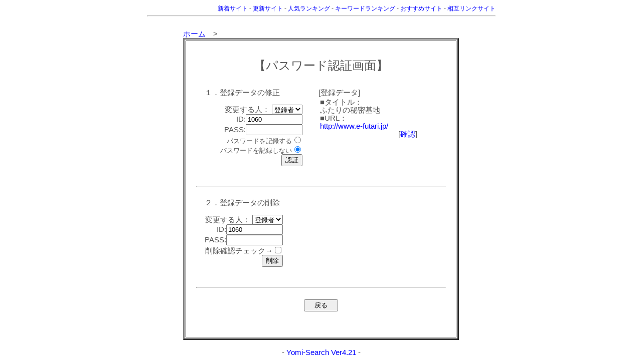

--- FILE ---
content_type: text/html
request_url: http://navi.hal-hosting.com/max/regist_ys.cgi?mode=enter&id=1060
body_size: 1189
content:
<html>
<head>
<!-- �� -->
<title>�p�X���[�h�F�؉��/�o�^�f�[�^�̏C���E�폜</title>
<LINK rel="stylesheet" href="http://navi.hal-hosting.com/max/html/style.css" type="text/css">
</head>
<body><a name=top></a>

<center><!--������-->
<table width=701><!--������-->
<tr><!--������-->
<td><!--������-->

<!-- ���j���[�o�[ -->
<div align=right><font id=small>
<a href="http://navi.hal-hosting.com/max/yomi.cgi?mode=new">�V���T�C�g</a> - 
<a href="http://navi.hal-hosting.com/max/yomi.cgi?mode=renew">�X�V�T�C�g</a> - 
<a href="http://navi.hal-hosting.com/max/rank.cgi">�l�C�����L���O</a> - 
<a href="http://navi.hal-hosting.com/max/rank.cgi?mode=keyrank">�L�[���[�h�����L���O</a> - 
<a href="http://navi.hal-hosting.com/max/yomi.cgi?mode=m1">�������߃T�C�g</a> - 
<a href="http://navi.hal-hosting.com/max/yomi.cgi?mode=m2">���݃����N�T�C�g</a>
</font></div>
<hr>

<br><center>
<table width="80%" border=0><tr><td>
<a href="http://navi.hal-hosting.com/max/yomi.cgi">�z�[��</a>�@&gt;

<table border=3 width="100%" cellpadding=20>
<tr><td>
<br>
<center><font size="+2">�y�p�X���[�h�F�؉�ʁz</font></center>
<br>

<table border=0 width="100%" cellpadding=15>
<tr>
<td valign=top>
<form action="regist_ys.cgi" method=post>
	<input type=hidden name=in_mode value=mente>
	<input type=hidden name=Smode_name value=mente>

�P�D�o�^�f�[�^�̏C��<br><br>
<div align=right>
�ύX����l�F
<select name=changer>
	<option value=""selected>�o�^��
	<option value="admin">�Ǘ��l
</select><br>
ID:<input type=text name=id value="1060" size=12><br>
PASS:<input type=password name=pass value="" size=12><br>
<font size="-1">�p�X���[�h���L�^����</font><input type=radio name=cookie value="on"><br>
<font size="-1">�p�X���[�h���L�^���Ȃ�</font><input type=radio name=cookie value="off" checked><br>
<input type=submit value="�F��">
</div>
</form>
</td>
<td valign=top>
[�o�^�f�[�^]<br>
<table width=200><tr><td>
���^�C�g���F<br>�ӂ���̔閧��n<br>
��URL�F<br><a href="http://www.e-futari.jp/">http://www.e-futari.jp/</a>
<div align=right>[<a href="http://www.e-futari.jp/" target="_blank">�m�F</a>]</div>
</td></tr>
</table>

</td>
</tr>
</table>



<hr>


<table border=0 cellpadding=15>
<tr><td align=right>
<form action="regist_ys.cgi" method=post>
	<input type=hidden name=mode value="act_del">
	<input type=hidden name=del_mode value="single">
<div align=left>�Q�D�o�^�f�[�^�̍폜</div><br>
�ύX����l�F
<select name=changer>
	<option value=""selected>�o�^��
	<option value="admin">�Ǘ��l
</select><br>
ID:<input type=text name=id value="1060" size=12><br>
PASS:<input type=password name=pass value="" size=12><br>
�폜�m�F�`�F�b�N��<input type=checkbox name=del_check value=on><br>
<input type=submit value="�폜">
</form>
</td></tr>
</table>


<hr>



<br>
<center><form><input type=button value="�@�߂�@" onClick="history.back()"></form></center> <br>
</td></tr>
</table>

</td></tr>
</table>

</center>
<p><div align=center>- <a href="http://yomi.pekori.to" target="_blank">Yomi-Search Ver4.21</a> -</div></p>
</td><!--������-->
</table><!--������-->
</body></html>


--- FILE ---
content_type: text/css
request_url: http://navi.hal-hosting.com/max/html/style.css
body_size: 704
content:
a:link{ text-decoration:none; color:#0000FF; }
a:visited{ text-decoration:none; color:#0000FF; }
a:active{ text-decoration:none; color:#990000; }
a:hover{ text-decoration:none;  color:#990000; background-color: #FFD700 }
body{ font-size:11pt; color:#737373; background-color:#ffffff; background-image:url(); margin-left:4%; margin-right:4%; }
tr,td{ font-size:11pt; color:#737373; }
hr{ color:#aaaaaa; }
#mid{ font-size:11pt; }
#small{ font-size:9pt; }
#kanri{ color:#ff9999; } /* 管理人コメントの色 */

#log{ width:640; border-style:none; border-color:#9999CC;background-color:#eeeeee; }
#log-0{ background-color:#FFCC66; } /* ランキング順位 */
#log-1{ background-color:#ffeeee; } /* タイトル */
#log-2{ background-color:#FFCCFF; } /* カテゴリ */
#log-3{ background-color:#FFFFFF; } /* 紹介文 */
#log-4{ background-color:#FFFFFF; } /* 管理人コメント */

#title-bar{ background-color:#ff99ff; color:#000000; font-size:11pt; } /* タイトルバー */
#mid-bar{ background-color:#DDDDDD; } /* 中段バー */

body,tr,td,th { font-size:11pt ;color:#555555;font-family:MS UI Gothic,verdana,arial,helvetica;LINE-HEIGHT:1.1;
scrollbar-3d-light-color : #009AFF;
scrollbar-arrow-color : #009AFF;
scrollbar-base-color : #0065ce;
scrollbar-dark-shadow-color : #009AFF;
scrollbar-face-color : #CECBFF;
scrollbar-highlight-color : #f5f5f5;
scrollbar-shadow-color : #006699;
}
span.sub1 { font-size:11pt ;color:#006699;font-family:MS UI Gothic,verdana,arial,helvetica;font-weight=bold;}
span.sub2 { font-size:11pt ;color:#cc0000;font-family:MS UI Gothic,verdana,arial,helvetica;font-weight=bold;}
span.sub2w { font-size:11pt ;color:#cc0000;font-family:MS UI Gothic,verdana,arial,helvetica;font-weight=bold;LINE-HEIGHT:2;}
span.sub3w { font-size:11pt ;color:#006600;font-family:MS UI Gothic,verdana,arial,helvetica;font-weight=bold;LINE-HEIGHT:2;}
span.small { font-size:9pt ;color:#555555;font-family:MS UI Gothic,verdana,arial,helvetica;}
